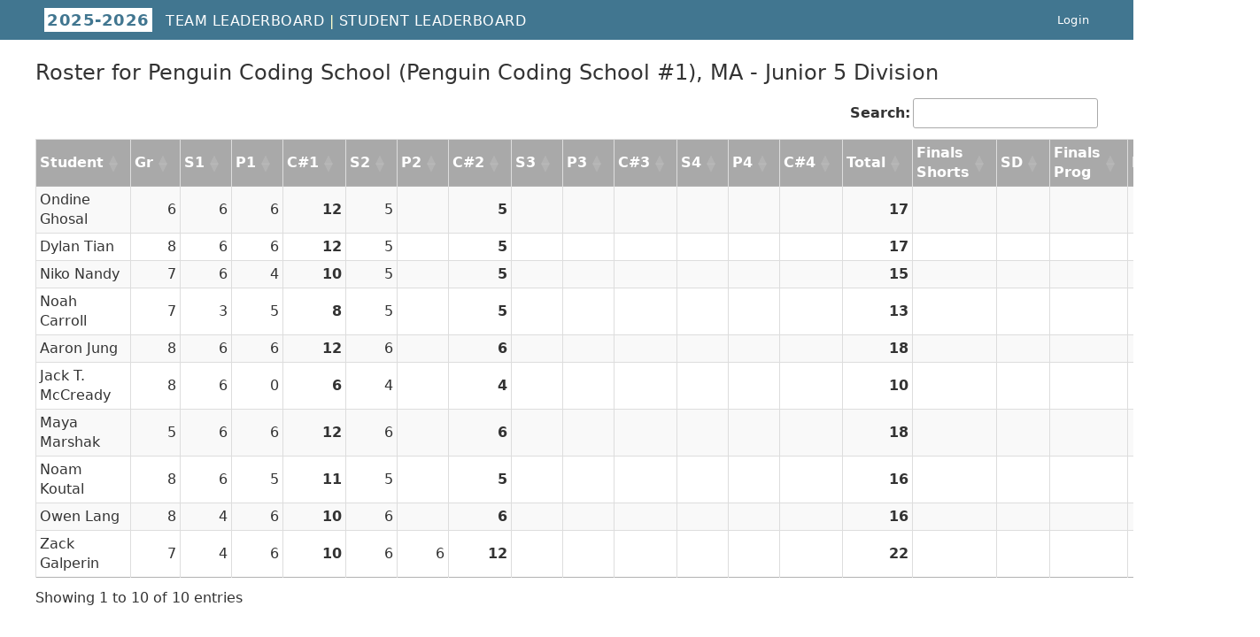

--- FILE ---
content_type: text/html; charset=utf-8
request_url: https://www.scores.acsl.org/roster/352/
body_size: 3518
content:
<!DOCTYPE html>
<html lang="en">
<head>
	<meta charset="UTF-8">
	<meta name="viewport" content="width=device-width, initial-scale=1, shrink-to-fit=no">

	<!-- disable caching -->
	<!-- The following doesn't work. -marc 5/8/2020
	<meta http-equiv="Cache-Control" content="no-cache, no-store, must-revalidate">
	<meta http-equiv="Pragma" content="no-cache">
	<meta http-equiv="Expires" content="0">
	-->
	
    <meta name="description" content="Roster for Penguin Coding School, Junior 5 Division">


	
	<link rel="stylesheet" type="text/css" href="https://cdnjs.cloudflare.com/ajax/libs/font-awesome/4.7.0/css/font-awesome.min.css">
	<link rel="stylesheet" type="text/css" href="https://maxcdn.bootstrapcdn.com/bootstrap/3.3.7/css/bootstrap.min.css">
	<link rel="stylesheet" type="text/css" href="https://cdn.datatables.net/2.2.2/css/dataTables.dataTables.min.css">
	<link rel="stylesheet" type="text/css" href="https://cdn.datatables.net/buttons/3.2.2/css/buttons.bootstrap5.min.css"/>
	<link rel="stylesheet" type="text/css" href="/static/scores/main.css">

    <style type="text/css">
		#user-tools-flat {
			float: right;
			position: relative;
			display: inline-block;
			padding: 1rem;
			margin: 0;
			font-weight: 100;
			font-size: small;
			letter-spacing: 0.25px;
			text-transform: mixedcase;
		}

		#user-tools-flat a, #user-tools-flat a:visited {
			color: #fff;
		}

		#header-year {
			font-size: large;
			font-weight: bold;
			margin-right:10px;
			padding: 2px;
			border: 1px solid white;
			color: #417690;
			background: white;
		}

		#years {
			list-style-type: none;
			display: inline-block;
			margin-left: -4rem;
			margin-block-end: 0;
		}

		#years .hidden {
			display: none;
			position: absolute;
			color: white;
			background-color:rgb(50, 50, 50);
			border: 1px solid black;
			font-size: large;
			font-weight: bold;
			padding: 2px;
		}

		#years:hover .hidden {
			display: inline-block !important;
		}

        

        .flagged_score {
        	background-color: #FFCCCC;
			color: #DD0000
		}

        .flagged_student {
        	color: #FF0000
		}

		.admin-only {
			
				display: None;
			
		}

	</style>


	

    <script type="text/javascript" src="https://code.jquery.com/jquery-3.7.1.js"></script>
	<script type="text/javascript" src="https://cdnjs.cloudflare.com/ajax/libs/pdfmake/0.1.36/pdfmake.min.js"></script>
	<script type="text/javascript" src="https://cdnjs.cloudflare.com/ajax/libs/pdfmake/0.1.36/vfs_fonts.js"></script>
	<script type="text/javascript" src="https://cdn.datatables.net/2.2.2/js/dataTables.js"></script>
	<script type="text/javascript" src="https://cdn.datatables.net/buttons/3.2.2/js/dataTables.buttons.min.js"></script>
	<script type="text/javascript" src="https://cdn.datatables.net/buttons/3.2.2/js/buttons.html5.min.js"></script>
	<script type="text/javascript" src="https://cdn.datatables.net/buttons/3.2.2/js/buttons.print.min.js"></script>

	
    <script>
        $(document).ready(function() {
            var table=$('#example').DataTable({
                "lengthMenu": false,
                "searching": true,
                "paging": false,
                "bFilter": false,
                "ordering": true,
                "columnDefs": [
                    {
                        "targets": [6, 9, 12, 15, 16],
                        "className": "dt-body-right emphasize",
                    },
                    {
                        "targets": [2, 4,5, 7,8, 10,11, 13,14, 17,18],
                        "className": "dt-body-right",
                    },
                ]
                } );
            $('#loading-message').hide();
            $('#example').show();
        } );
    </script>


	<title>
    Team Roster: Penguin Coding School
</title>
</head>


<body>
	<div id=container>
		
			<div id=header>
				<div id=links>
					
						<ul id="years">
							<li>
								<span id="header-year" xstyle="font-weight:bold;font-size:x-large">2025-2026</span>
							</li>
							<li class="hidden">
								<span class="year"><a href="/legacy/teams/2025/">2024-2025</a></span> <br>
								<span class="year"><a href="/legacy/teams/2024/">2023-2024</a></span> <br>
								<span class="year"><a href="/legacy/teams/2023/">2022-2023</a></span> <br>
								<span class="year"><a href="/legacy/teams/2022/">2021-2022</a></span> <br>
								<span class="year"><a href="/legacy/teams/2021/">2020-2021</a></span> <br>
								<span class="year"><a href="/legacy/teams/2020/">2019-2020</a></span>
							</li>
						</ul>
					
					
    

					
    <a href="/leaderboard/teams/j5">Team Leaderboard</a> |
    <a href="/leaderboard/students/j5">Student Leaderboard</a>
    

				</div>
				
					<div id="user-tools-flat">
						
							<a href="/login/">Login</a>
						
					</div>
					<!--
					<div id=user-tools>
						<button><i class="fa fa-bars" aria-hidden="true"></i></button>
						<div id="dropdown_menu">
							
								<a href="/login/">Login</a>
							
						</div>
					</div>
					-->
				
			</div>
			
		
		

    <div id="content">

        <p style="font-size:x-large">
            Roster for
            
                Penguin Coding School
             
             (Penguin Coding School #1) 
            <span style="margin-left:-.35em">,</span> MA -
            Junior 5 Division
        </p>

        

        <div id="loading-message" class="jumbotron" style="background:white">
          <h3>Please wait while we fetch the results...</h3>
        </div>

        <table class="display compact" id="example" style="display:None;width:100%">
            <thead>
                <tr>
                    <th class="admin-only">ID</th>
                    <th>Student</th>
                    <th>Gr</th>
                    <th class="admin-only">Email</th>
                    <th>S1</th>
                    <th class="programming-related">P1</th>
                    <th>C#1</th>
                    <th>S2</th>
                    <th class="programming-related">P2</th>
                    <th>C#2</th>
                    <th>S3</th>
                    <th class="programming-related">P3</th>
                    <th>C#3</th>
                    <th>S4</th>
                    <th class="programming-related">P4</th>
                    <th>C#4</th>
                    <th>Total</th>
                    <th style="xdisplay:none">Finals Shorts</th>
                    <th style="xdisplay:none">SD</th>
                    <th style="xdisplay:none" class="programming-related">Finals Prog</th>
                    <th style="xdisplay:none" class="programming-related">PD</th>
                    <th style="xdisplay:none">Medal</th>
               </tr>
            </thead>
            <tbody>
                
                    <tr>
                        <td class="admin-only">
                            <a href="/djangoadmin/scores/student/2037/change">2037</a>
                        </td>
                        <td >
                            Aaron Jung
                        </td>
                        <td>8</td>
                        <td class="admin-only">
                            <span style="font-size:x-small"></span>
                        </td>
                        
                            
                                <td class="
                                        
                                        ">
                                    
                                        <!-- results have been received -->
                                        6
                                        
                                    
                                </td>
                            
                                <td class="
                                         programming-related 
                                        ">
                                    
                                        <!-- results have been received -->
                                        6
                                        
                                    
                                </td>
                            
                            <td>12</td>
                        
                            
                                <td class="
                                        
                                        ">
                                    
                                        <!-- results have been received -->
                                        6
                                        
                                    
                                </td>
                            
                                <td class="
                                         programming-related 
                                        ">
                                    
                                        
                                    
                                </td>
                            
                            <td>6</td>
                        
                            
                                <td class="
                                        
                                        ">
                                    
                                        
                                    
                                </td>
                            
                                <td class="
                                         programming-related 
                                        ">
                                    
                                        
                                    
                                </td>
                            
                            <td></td>
                        
                            
                                <td class="
                                        
                                        ">
                                    
                                        
                                    
                                </td>
                            
                                <td class="
                                         programming-related 
                                        ">
                                    
                                        
                                    
                                </td>
                            
                            <td></td>
                        
                        <td>18</td>

                        <td style="xdisplay:none">
                            
                            
                        </td>
                        <td style="xdisplay:none"><span style="font-size:x-small"></span></td>

                        <td style="xdisplay:none" class="
                                
                                ">
                            
                            
                        </td>
                        <td style="xdisplay:none" class="programming-related">
                            <span style="font-size:x-small"></span>
                        </td>

                        <td style="xdisplay:none"></td>
                     </tr>
                
                    <tr>
                        <td class="admin-only">
                            <a href="/djangoadmin/scores/student/2034/change">2034</a>
                        </td>
                        <td >
                            Dylan Tian
                        </td>
                        <td>8</td>
                        <td class="admin-only">
                            <span style="font-size:x-small"></span>
                        </td>
                        
                            
                                <td class="
                                        
                                        ">
                                    
                                        <!-- results have been received -->
                                        6
                                        
                                    
                                </td>
                            
                                <td class="
                                         programming-related 
                                        ">
                                    
                                        <!-- results have been received -->
                                        6
                                        
                                    
                                </td>
                            
                            <td>12</td>
                        
                            
                                <td class="
                                        
                                        ">
                                    
                                        <!-- results have been received -->
                                        5
                                        
                                    
                                </td>
                            
                                <td class="
                                         programming-related 
                                        ">
                                    
                                        
                                    
                                </td>
                            
                            <td>5</td>
                        
                            
                                <td class="
                                        
                                        ">
                                    
                                        
                                    
                                </td>
                            
                                <td class="
                                         programming-related 
                                        ">
                                    
                                        
                                    
                                </td>
                            
                            <td></td>
                        
                            
                                <td class="
                                        
                                        ">
                                    
                                        
                                    
                                </td>
                            
                                <td class="
                                         programming-related 
                                        ">
                                    
                                        
                                    
                                </td>
                            
                            <td></td>
                        
                        <td>17</td>

                        <td style="xdisplay:none">
                            
                            
                        </td>
                        <td style="xdisplay:none"><span style="font-size:x-small"></span></td>

                        <td style="xdisplay:none" class="
                                
                                ">
                            
                            
                        </td>
                        <td style="xdisplay:none" class="programming-related">
                            <span style="font-size:x-small"></span>
                        </td>

                        <td style="xdisplay:none"></td>
                     </tr>
                
                    <tr>
                        <td class="admin-only">
                            <a href="/djangoadmin/scores/student/2038/change">2038</a>
                        </td>
                        <td >
                            Jack T. McCready
                        </td>
                        <td>8</td>
                        <td class="admin-only">
                            <span style="font-size:x-small"></span>
                        </td>
                        
                            
                                <td class="
                                        
                                        ">
                                    
                                        <!-- results have been received -->
                                        6
                                        
                                    
                                </td>
                            
                                <td class="
                                         programming-related 
                                        ">
                                    
                                        <!-- results have been received -->
                                        0
                                        
                                    
                                </td>
                            
                            <td>6</td>
                        
                            
                                <td class="
                                        
                                        ">
                                    
                                        <!-- results have been received -->
                                        4
                                        
                                    
                                </td>
                            
                                <td class="
                                         programming-related 
                                        ">
                                    
                                        
                                    
                                </td>
                            
                            <td>4</td>
                        
                            
                                <td class="
                                        
                                        ">
                                    
                                        
                                    
                                </td>
                            
                                <td class="
                                         programming-related 
                                        ">
                                    
                                        
                                    
                                </td>
                            
                            <td></td>
                        
                            
                                <td class="
                                        
                                        ">
                                    
                                        
                                    
                                </td>
                            
                                <td class="
                                         programming-related 
                                        ">
                                    
                                        
                                    
                                </td>
                            
                            <td></td>
                        
                        <td>10</td>

                        <td style="xdisplay:none">
                            
                            
                        </td>
                        <td style="xdisplay:none"><span style="font-size:x-small"></span></td>

                        <td style="xdisplay:none" class="
                                
                                ">
                            
                            
                        </td>
                        <td style="xdisplay:none" class="programming-related">
                            <span style="font-size:x-small"></span>
                        </td>

                        <td style="xdisplay:none"></td>
                     </tr>
                
                    <tr>
                        <td class="admin-only">
                            <a href="/djangoadmin/scores/student/2039/change">2039</a>
                        </td>
                        <td >
                            Maya Marshak
                        </td>
                        <td>5</td>
                        <td class="admin-only">
                            <span style="font-size:x-small"></span>
                        </td>
                        
                            
                                <td class="
                                        
                                        ">
                                    
                                        <!-- results have been received -->
                                        6
                                        
                                    
                                </td>
                            
                                <td class="
                                         programming-related 
                                        ">
                                    
                                        <!-- results have been received -->
                                        6
                                        
                                    
                                </td>
                            
                            <td>12</td>
                        
                            
                                <td class="
                                        
                                        ">
                                    
                                        <!-- results have been received -->
                                        6
                                        
                                    
                                </td>
                            
                                <td class="
                                         programming-related 
                                        ">
                                    
                                        
                                    
                                </td>
                            
                            <td>6</td>
                        
                            
                                <td class="
                                        
                                        ">
                                    
                                        
                                    
                                </td>
                            
                                <td class="
                                         programming-related 
                                        ">
                                    
                                        
                                    
                                </td>
                            
                            <td></td>
                        
                            
                                <td class="
                                        
                                        ">
                                    
                                        
                                    
                                </td>
                            
                                <td class="
                                         programming-related 
                                        ">
                                    
                                        
                                    
                                </td>
                            
                            <td></td>
                        
                        <td>18</td>

                        <td style="xdisplay:none">
                            
                            
                        </td>
                        <td style="xdisplay:none"><span style="font-size:x-small"></span></td>

                        <td style="xdisplay:none" class="
                                
                                ">
                            
                            
                        </td>
                        <td style="xdisplay:none" class="programming-related">
                            <span style="font-size:x-small"></span>
                        </td>

                        <td style="xdisplay:none"></td>
                     </tr>
                
                    <tr>
                        <td class="admin-only">
                            <a href="/djangoadmin/scores/student/2035/change">2035</a>
                        </td>
                        <td >
                            Niko Nandy
                        </td>
                        <td>7</td>
                        <td class="admin-only">
                            <span style="font-size:x-small"></span>
                        </td>
                        
                            
                                <td class="
                                        
                                        ">
                                    
                                        <!-- results have been received -->
                                        6
                                        
                                    
                                </td>
                            
                                <td class="
                                         programming-related 
                                        ">
                                    
                                        <!-- results have been received -->
                                        4
                                        
                                    
                                </td>
                            
                            <td>10</td>
                        
                            
                                <td class="
                                        
                                        ">
                                    
                                        <!-- results have been received -->
                                        5
                                        
                                    
                                </td>
                            
                                <td class="
                                         programming-related 
                                        ">
                                    
                                        
                                    
                                </td>
                            
                            <td>5</td>
                        
                            
                                <td class="
                                        
                                        ">
                                    
                                        
                                    
                                </td>
                            
                                <td class="
                                         programming-related 
                                        ">
                                    
                                        
                                    
                                </td>
                            
                            <td></td>
                        
                            
                                <td class="
                                        
                                        ">
                                    
                                        
                                    
                                </td>
                            
                                <td class="
                                         programming-related 
                                        ">
                                    
                                        
                                    
                                </td>
                            
                            <td></td>
                        
                        <td>15</td>

                        <td style="xdisplay:none">
                            
                            
                        </td>
                        <td style="xdisplay:none"><span style="font-size:x-small"></span></td>

                        <td style="xdisplay:none" class="
                                
                                ">
                            
                            
                        </td>
                        <td style="xdisplay:none" class="programming-related">
                            <span style="font-size:x-small"></span>
                        </td>

                        <td style="xdisplay:none"></td>
                     </tr>
                
                    <tr>
                        <td class="admin-only">
                            <a href="/djangoadmin/scores/student/2036/change">2036</a>
                        </td>
                        <td >
                            Noah Carroll
                        </td>
                        <td>7</td>
                        <td class="admin-only">
                            <span style="font-size:x-small"></span>
                        </td>
                        
                            
                                <td class="
                                        
                                        ">
                                    
                                        <!-- results have been received -->
                                        3
                                        
                                    
                                </td>
                            
                                <td class="
                                         programming-related 
                                        ">
                                    
                                        <!-- results have been received -->
                                        5
                                        
                                    
                                </td>
                            
                            <td>8</td>
                        
                            
                                <td class="
                                        
                                        ">
                                    
                                        <!-- results have been received -->
                                        5
                                        
                                    
                                </td>
                            
                                <td class="
                                         programming-related 
                                        ">
                                    
                                        
                                    
                                </td>
                            
                            <td>5</td>
                        
                            
                                <td class="
                                        
                                        ">
                                    
                                        
                                    
                                </td>
                            
                                <td class="
                                         programming-related 
                                        ">
                                    
                                        
                                    
                                </td>
                            
                            <td></td>
                        
                            
                                <td class="
                                        
                                        ">
                                    
                                        
                                    
                                </td>
                            
                                <td class="
                                         programming-related 
                                        ">
                                    
                                        
                                    
                                </td>
                            
                            <td></td>
                        
                        <td>13</td>

                        <td style="xdisplay:none">
                            
                            
                        </td>
                        <td style="xdisplay:none"><span style="font-size:x-small"></span></td>

                        <td style="xdisplay:none" class="
                                
                                ">
                            
                            
                        </td>
                        <td style="xdisplay:none" class="programming-related">
                            <span style="font-size:x-small"></span>
                        </td>

                        <td style="xdisplay:none"></td>
                     </tr>
                
                    <tr>
                        <td class="admin-only">
                            <a href="/djangoadmin/scores/student/2040/change">2040</a>
                        </td>
                        <td >
                            Noam Koutal
                        </td>
                        <td>8</td>
                        <td class="admin-only">
                            <span style="font-size:x-small"></span>
                        </td>
                        
                            
                                <td class="
                                        
                                        ">
                                    
                                        <!-- results have been received -->
                                        6
                                        
                                    
                                </td>
                            
                                <td class="
                                         programming-related 
                                        ">
                                    
                                        <!-- results have been received -->
                                        5
                                        
                                    
                                </td>
                            
                            <td>11</td>
                        
                            
                                <td class="
                                        
                                        ">
                                    
                                        <!-- results have been received -->
                                        5
                                        
                                    
                                </td>
                            
                                <td class="
                                         programming-related 
                                        ">
                                    
                                        
                                    
                                </td>
                            
                            <td>5</td>
                        
                            
                                <td class="
                                        
                                        ">
                                    
                                        
                                    
                                </td>
                            
                                <td class="
                                         programming-related 
                                        ">
                                    
                                        
                                    
                                </td>
                            
                            <td></td>
                        
                            
                                <td class="
                                        
                                        ">
                                    
                                        
                                    
                                </td>
                            
                                <td class="
                                         programming-related 
                                        ">
                                    
                                        
                                    
                                </td>
                            
                            <td></td>
                        
                        <td>16</td>

                        <td style="xdisplay:none">
                            
                            
                        </td>
                        <td style="xdisplay:none"><span style="font-size:x-small"></span></td>

                        <td style="xdisplay:none" class="
                                
                                ">
                            
                            
                        </td>
                        <td style="xdisplay:none" class="programming-related">
                            <span style="font-size:x-small"></span>
                        </td>

                        <td style="xdisplay:none"></td>
                     </tr>
                
                    <tr>
                        <td class="admin-only">
                            <a href="/djangoadmin/scores/student/2033/change">2033</a>
                        </td>
                        <td >
                            Ondine Ghosal
                        </td>
                        <td>6</td>
                        <td class="admin-only">
                            <span style="font-size:x-small"></span>
                        </td>
                        
                            
                                <td class="
                                        
                                        ">
                                    
                                        <!-- results have been received -->
                                        6
                                        
                                    
                                </td>
                            
                                <td class="
                                         programming-related 
                                        ">
                                    
                                        <!-- results have been received -->
                                        6
                                        
                                    
                                </td>
                            
                            <td>12</td>
                        
                            
                                <td class="
                                        
                                        ">
                                    
                                        <!-- results have been received -->
                                        5
                                        
                                    
                                </td>
                            
                                <td class="
                                         programming-related 
                                        ">
                                    
                                        
                                    
                                </td>
                            
                            <td>5</td>
                        
                            
                                <td class="
                                        
                                        ">
                                    
                                        
                                    
                                </td>
                            
                                <td class="
                                         programming-related 
                                        ">
                                    
                                        
                                    
                                </td>
                            
                            <td></td>
                        
                            
                                <td class="
                                        
                                        ">
                                    
                                        
                                    
                                </td>
                            
                                <td class="
                                         programming-related 
                                        ">
                                    
                                        
                                    
                                </td>
                            
                            <td></td>
                        
                        <td>17</td>

                        <td style="xdisplay:none">
                            
                            
                        </td>
                        <td style="xdisplay:none"><span style="font-size:x-small"></span></td>

                        <td style="xdisplay:none" class="
                                
                                ">
                            
                            
                        </td>
                        <td style="xdisplay:none" class="programming-related">
                            <span style="font-size:x-small"></span>
                        </td>

                        <td style="xdisplay:none"></td>
                     </tr>
                
                    <tr>
                        <td class="admin-only">
                            <a href="/djangoadmin/scores/student/2041/change">2041</a>
                        </td>
                        <td >
                            Owen Lang
                        </td>
                        <td>8</td>
                        <td class="admin-only">
                            <span style="font-size:x-small"></span>
                        </td>
                        
                            
                                <td class="
                                        
                                        ">
                                    
                                        <!-- results have been received -->
                                        4
                                        
                                    
                                </td>
                            
                                <td class="
                                         programming-related 
                                        ">
                                    
                                        <!-- results have been received -->
                                        6
                                        
                                    
                                </td>
                            
                            <td>10</td>
                        
                            
                                <td class="
                                        
                                        ">
                                    
                                        <!-- results have been received -->
                                        6
                                        
                                    
                                </td>
                            
                                <td class="
                                         programming-related 
                                        ">
                                    
                                        
                                    
                                </td>
                            
                            <td>6</td>
                        
                            
                                <td class="
                                        
                                        ">
                                    
                                        
                                    
                                </td>
                            
                                <td class="
                                         programming-related 
                                        ">
                                    
                                        
                                    
                                </td>
                            
                            <td></td>
                        
                            
                                <td class="
                                        
                                        ">
                                    
                                        
                                    
                                </td>
                            
                                <td class="
                                         programming-related 
                                        ">
                                    
                                        
                                    
                                </td>
                            
                            <td></td>
                        
                        <td>16</td>

                        <td style="xdisplay:none">
                            
                            
                        </td>
                        <td style="xdisplay:none"><span style="font-size:x-small"></span></td>

                        <td style="xdisplay:none" class="
                                
                                ">
                            
                            
                        </td>
                        <td style="xdisplay:none" class="programming-related">
                            <span style="font-size:x-small"></span>
                        </td>

                        <td style="xdisplay:none"></td>
                     </tr>
                
                    <tr>
                        <td class="admin-only">
                            <a href="/djangoadmin/scores/student/2042/change">2042</a>
                        </td>
                        <td >
                            Zack Galperin
                        </td>
                        <td>7</td>
                        <td class="admin-only">
                            <span style="font-size:x-small"></span>
                        </td>
                        
                            
                                <td class="
                                        
                                        ">
                                    
                                        <!-- results have been received -->
                                        4
                                        
                                    
                                </td>
                            
                                <td class="
                                         programming-related 
                                        ">
                                    
                                        <!-- results have been received -->
                                        6
                                        
                                    
                                </td>
                            
                            <td>10</td>
                        
                            
                                <td class="
                                        
                                        ">
                                    
                                        <!-- results have been received -->
                                        6
                                        
                                    
                                </td>
                            
                                <td class="
                                         programming-related 
                                        ">
                                    
                                        <!-- results have been received -->
                                        6
                                        
                                    
                                </td>
                            
                            <td>12</td>
                        
                            
                                <td class="
                                        
                                        ">
                                    
                                        
                                    
                                </td>
                            
                                <td class="
                                         programming-related 
                                        ">
                                    
                                        
                                    
                                </td>
                            
                            <td></td>
                        
                            
                                <td class="
                                        
                                        ">
                                    
                                        
                                    
                                </td>
                            
                                <td class="
                                         programming-related 
                                        ">
                                    
                                        
                                    
                                </td>
                            
                            <td></td>
                        
                        <td>22</td>

                        <td style="xdisplay:none">
                            
                            
                        </td>
                        <td style="xdisplay:none"><span style="font-size:x-small"></span></td>

                        <td style="xdisplay:none" class="
                                
                                ">
                            
                            
                        </td>
                        <td style="xdisplay:none" class="programming-related">
                            <span style="font-size:x-small"></span>
                        </td>

                        <td style="xdisplay:none"></td>
                     </tr>
                
            </tbody>
        </table>
    </div>


	</div>
	
</body>

</html>
